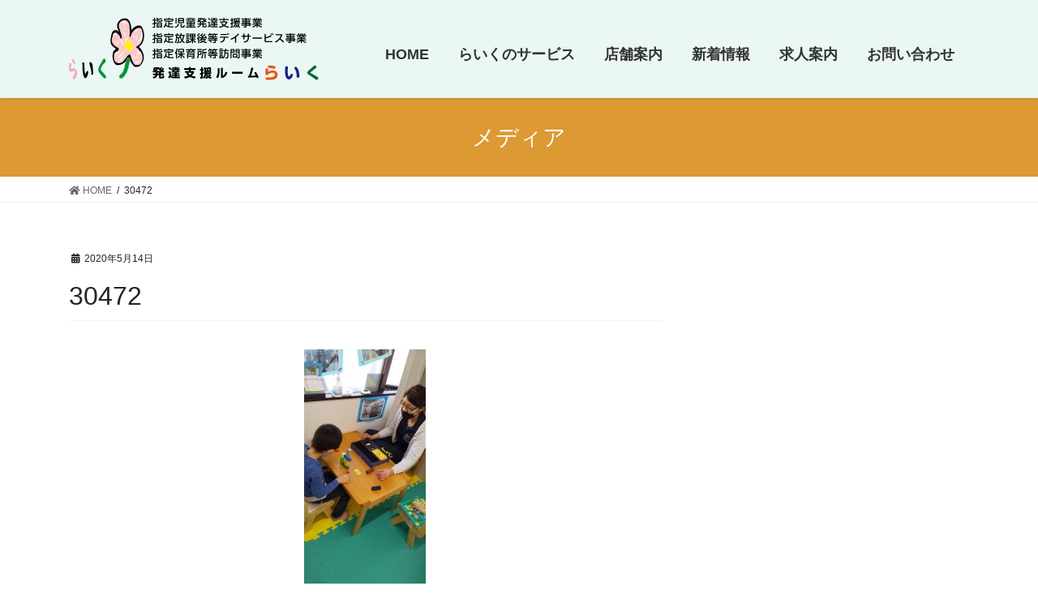

--- FILE ---
content_type: text/html; charset=UTF-8
request_url: https://raiku-yume.jp/30472/
body_size: 14832
content:
<!DOCTYPE html>
<html dir="ltr" lang="ja" prefix="og: https://ogp.me/ns#">
<head>
<meta charset="utf-8">
<meta http-equiv="X-UA-Compatible" content="IE=edge">
<meta name="viewport" content="width=device-width, initial-scale=1">

<title>30472 | 【公式】発達支援ルームらいく｜児童発達支援、放課後等デイサービス</title>
	<style>img:is([sizes="auto" i], [sizes^="auto," i]) { contain-intrinsic-size: 3000px 1500px }</style>
	
		<!-- All in One SEO 4.8.5 - aioseo.com -->
	<meta name="robots" content="max-image-preview:large" />
	<meta name="author" content="adolikeyume"/>
	<link rel="canonical" href="https://raiku-yume.jp/30472/" />
	<meta name="generator" content="All in One SEO (AIOSEO) 4.8.5" />
		<meta property="og:locale" content="ja_JP" />
		<meta property="og:site_name" content="【公式】発達支援ルームらいく｜児童発達支援、放課後等デイサービス | らそうむグループが展開し、児童発達支援、放課後等デイサービス、保育所等訪問などの事業をを行っています。福岡県飯塚市、古賀市、宗像市、嘉麻市、穂波町で店舗を展開しています。" />
		<meta property="og:type" content="article" />
		<meta property="og:title" content="30472 | 【公式】発達支援ルームらいく｜児童発達支援、放課後等デイサービス" />
		<meta property="og:url" content="https://raiku-yume.jp/30472/" />
		<meta property="article:published_time" content="2020-05-14T03:34:10+00:00" />
		<meta property="article:modified_time" content="2020-05-14T03:34:10+00:00" />
		<meta name="twitter:card" content="summary" />
		<meta name="twitter:title" content="30472 | 【公式】発達支援ルームらいく｜児童発達支援、放課後等デイサービス" />
		<script type="application/ld+json" class="aioseo-schema">
			{"@context":"https:\/\/schema.org","@graph":[{"@type":"BreadcrumbList","@id":"https:\/\/raiku-yume.jp\/30472\/#breadcrumblist","itemListElement":[{"@type":"ListItem","@id":"https:\/\/raiku-yume.jp#listItem","position":1,"name":"\u30db\u30fc\u30e0","item":"https:\/\/raiku-yume.jp","nextItem":{"@type":"ListItem","@id":"https:\/\/raiku-yume.jp\/30472\/#listItem","name":"30472"}},{"@type":"ListItem","@id":"https:\/\/raiku-yume.jp\/30472\/#listItem","position":2,"name":"30472","previousItem":{"@type":"ListItem","@id":"https:\/\/raiku-yume.jp#listItem","name":"\u30db\u30fc\u30e0"}}]},{"@type":"ItemPage","@id":"https:\/\/raiku-yume.jp\/30472\/#itempage","url":"https:\/\/raiku-yume.jp\/30472\/","name":"30472 | \u3010\u516c\u5f0f\u3011\u767a\u9054\u652f\u63f4\u30eb\u30fc\u30e0\u3089\u3044\u304f\uff5c\u5150\u7ae5\u767a\u9054\u652f\u63f4\u3001\u653e\u8ab2\u5f8c\u7b49\u30c7\u30a4\u30b5\u30fc\u30d3\u30b9","inLanguage":"ja","isPartOf":{"@id":"https:\/\/raiku-yume.jp\/#website"},"breadcrumb":{"@id":"https:\/\/raiku-yume.jp\/30472\/#breadcrumblist"},"author":{"@id":"https:\/\/raiku-yume.jp\/author\/adolikeyume\/#author"},"creator":{"@id":"https:\/\/raiku-yume.jp\/author\/adolikeyume\/#author"},"datePublished":"2020-05-14T12:34:10+09:00","dateModified":"2020-05-14T12:34:10+09:00"},{"@type":"Organization","@id":"https:\/\/raiku-yume.jp\/#organization","name":"\u3010\u516c\u5f0f\u3011\u767a\u9054\u652f\u63f4\u30eb\u30fc\u30e0\u3089\u3044\u304f\uff5c\u5150\u7ae5\u767a\u9054\u652f\u63f4\u3001\u653e\u8ab2\u5f8c\u7b49\u30c7\u30a4\u30b5\u30fc\u30d3\u30b9","description":"\u3089\u305d\u3046\u3080\u30b0\u30eb\u30fc\u30d7\u304c\u5c55\u958b\u3057\u3001\u5150\u7ae5\u767a\u9054\u652f\u63f4\u3001\u653e\u8ab2\u5f8c\u7b49\u30c7\u30a4\u30b5\u30fc\u30d3\u30b9\u3001\u4fdd\u80b2\u6240\u7b49\u8a2a\u554f\u306a\u3069\u306e\u4e8b\u696d\u3092\u3092\u884c\u3063\u3066\u3044\u307e\u3059\u3002\u798f\u5ca1\u770c\u98ef\u585a\u5e02\u3001\u53e4\u8cc0\u5e02\u3001\u5b97\u50cf\u5e02\u3001\u5609\u9ebb\u5e02\u3001\u7a42\u6ce2\u753a\u3067\u5e97\u8217\u3092\u5c55\u958b\u3057\u3066\u3044\u307e\u3059\u3002","url":"https:\/\/raiku-yume.jp\/"},{"@type":"Person","@id":"https:\/\/raiku-yume.jp\/author\/adolikeyume\/#author","url":"https:\/\/raiku-yume.jp\/author\/adolikeyume\/","name":"adolikeyume","image":{"@type":"ImageObject","@id":"https:\/\/raiku-yume.jp\/30472\/#authorImage","url":"https:\/\/secure.gravatar.com\/avatar\/444bc3aa579eb293bddec14650955264fef54b8cda6b31a050509de1b5d64edf?s=96&d=mm&r=g","width":96,"height":96,"caption":"adolikeyume"}},{"@type":"WebSite","@id":"https:\/\/raiku-yume.jp\/#website","url":"https:\/\/raiku-yume.jp\/","name":"\u3010\u516c\u5f0f\u3011\u767a\u9054\u652f\u63f4\u30eb\u30fc\u30e0\u3089\u3044\u304f\uff5c\u5150\u7ae5\u767a\u9054\u652f\u63f4\u3001\u653e\u8ab2\u5f8c\u7b49\u30c7\u30a4\u30b5\u30fc\u30d3\u30b9","description":"\u3089\u305d\u3046\u3080\u30b0\u30eb\u30fc\u30d7\u304c\u5c55\u958b\u3057\u3001\u5150\u7ae5\u767a\u9054\u652f\u63f4\u3001\u653e\u8ab2\u5f8c\u7b49\u30c7\u30a4\u30b5\u30fc\u30d3\u30b9\u3001\u4fdd\u80b2\u6240\u7b49\u8a2a\u554f\u306a\u3069\u306e\u4e8b\u696d\u3092\u3092\u884c\u3063\u3066\u3044\u307e\u3059\u3002\u798f\u5ca1\u770c\u98ef\u585a\u5e02\u3001\u53e4\u8cc0\u5e02\u3001\u5b97\u50cf\u5e02\u3001\u5609\u9ebb\u5e02\u3001\u7a42\u6ce2\u753a\u3067\u5e97\u8217\u3092\u5c55\u958b\u3057\u3066\u3044\u307e\u3059\u3002","inLanguage":"ja","publisher":{"@id":"https:\/\/raiku-yume.jp\/#organization"}}]}
		</script>
		<!-- All in One SEO -->

<link rel='dns-prefetch' href='//fonts.googleapis.com' />
<link rel="alternate" type="application/rss+xml" title="【公式】発達支援ルームらいく｜児童発達支援、放課後等デイサービス &raquo; フィード" href="https://raiku-yume.jp/feed/" />
<link rel="alternate" type="application/rss+xml" title="【公式】発達支援ルームらいく｜児童発達支援、放課後等デイサービス &raquo; コメントフィード" href="https://raiku-yume.jp/comments/feed/" />
<link rel="alternate" type="application/rss+xml" title="【公式】発達支援ルームらいく｜児童発達支援、放課後等デイサービス &raquo; 30472 のコメントのフィード" href="https://raiku-yume.jp/feed/?attachment_id=672" />
<meta name="description" content="" />		<!-- This site uses the Google Analytics by MonsterInsights plugin v9.11.1 - Using Analytics tracking - https://www.monsterinsights.com/ -->
							<script src="//www.googletagmanager.com/gtag/js?id=G-N4C9HBY60N"  data-cfasync="false" data-wpfc-render="false" type="text/javascript" async></script>
			<script data-cfasync="false" data-wpfc-render="false" type="text/javascript">
				var mi_version = '9.11.1';
				var mi_track_user = true;
				var mi_no_track_reason = '';
								var MonsterInsightsDefaultLocations = {"page_location":"https:\/\/raiku-yume.jp\/30472\/"};
								if ( typeof MonsterInsightsPrivacyGuardFilter === 'function' ) {
					var MonsterInsightsLocations = (typeof MonsterInsightsExcludeQuery === 'object') ? MonsterInsightsPrivacyGuardFilter( MonsterInsightsExcludeQuery ) : MonsterInsightsPrivacyGuardFilter( MonsterInsightsDefaultLocations );
				} else {
					var MonsterInsightsLocations = (typeof MonsterInsightsExcludeQuery === 'object') ? MonsterInsightsExcludeQuery : MonsterInsightsDefaultLocations;
				}

								var disableStrs = [
										'ga-disable-G-N4C9HBY60N',
									];

				/* Function to detect opted out users */
				function __gtagTrackerIsOptedOut() {
					for (var index = 0; index < disableStrs.length; index++) {
						if (document.cookie.indexOf(disableStrs[index] + '=true') > -1) {
							return true;
						}
					}

					return false;
				}

				/* Disable tracking if the opt-out cookie exists. */
				if (__gtagTrackerIsOptedOut()) {
					for (var index = 0; index < disableStrs.length; index++) {
						window[disableStrs[index]] = true;
					}
				}

				/* Opt-out function */
				function __gtagTrackerOptout() {
					for (var index = 0; index < disableStrs.length; index++) {
						document.cookie = disableStrs[index] + '=true; expires=Thu, 31 Dec 2099 23:59:59 UTC; path=/';
						window[disableStrs[index]] = true;
					}
				}

				if ('undefined' === typeof gaOptout) {
					function gaOptout() {
						__gtagTrackerOptout();
					}
				}
								window.dataLayer = window.dataLayer || [];

				window.MonsterInsightsDualTracker = {
					helpers: {},
					trackers: {},
				};
				if (mi_track_user) {
					function __gtagDataLayer() {
						dataLayer.push(arguments);
					}

					function __gtagTracker(type, name, parameters) {
						if (!parameters) {
							parameters = {};
						}

						if (parameters.send_to) {
							__gtagDataLayer.apply(null, arguments);
							return;
						}

						if (type === 'event') {
														parameters.send_to = monsterinsights_frontend.v4_id;
							var hookName = name;
							if (typeof parameters['event_category'] !== 'undefined') {
								hookName = parameters['event_category'] + ':' + name;
							}

							if (typeof MonsterInsightsDualTracker.trackers[hookName] !== 'undefined') {
								MonsterInsightsDualTracker.trackers[hookName](parameters);
							} else {
								__gtagDataLayer('event', name, parameters);
							}
							
						} else {
							__gtagDataLayer.apply(null, arguments);
						}
					}

					__gtagTracker('js', new Date());
					__gtagTracker('set', {
						'developer_id.dZGIzZG': true,
											});
					if ( MonsterInsightsLocations.page_location ) {
						__gtagTracker('set', MonsterInsightsLocations);
					}
										__gtagTracker('config', 'G-N4C9HBY60N', {"forceSSL":"true","link_attribution":"true"} );
										window.gtag = __gtagTracker;										(function () {
						/* https://developers.google.com/analytics/devguides/collection/analyticsjs/ */
						/* ga and __gaTracker compatibility shim. */
						var noopfn = function () {
							return null;
						};
						var newtracker = function () {
							return new Tracker();
						};
						var Tracker = function () {
							return null;
						};
						var p = Tracker.prototype;
						p.get = noopfn;
						p.set = noopfn;
						p.send = function () {
							var args = Array.prototype.slice.call(arguments);
							args.unshift('send');
							__gaTracker.apply(null, args);
						};
						var __gaTracker = function () {
							var len = arguments.length;
							if (len === 0) {
								return;
							}
							var f = arguments[len - 1];
							if (typeof f !== 'object' || f === null || typeof f.hitCallback !== 'function') {
								if ('send' === arguments[0]) {
									var hitConverted, hitObject = false, action;
									if ('event' === arguments[1]) {
										if ('undefined' !== typeof arguments[3]) {
											hitObject = {
												'eventAction': arguments[3],
												'eventCategory': arguments[2],
												'eventLabel': arguments[4],
												'value': arguments[5] ? arguments[5] : 1,
											}
										}
									}
									if ('pageview' === arguments[1]) {
										if ('undefined' !== typeof arguments[2]) {
											hitObject = {
												'eventAction': 'page_view',
												'page_path': arguments[2],
											}
										}
									}
									if (typeof arguments[2] === 'object') {
										hitObject = arguments[2];
									}
									if (typeof arguments[5] === 'object') {
										Object.assign(hitObject, arguments[5]);
									}
									if ('undefined' !== typeof arguments[1].hitType) {
										hitObject = arguments[1];
										if ('pageview' === hitObject.hitType) {
											hitObject.eventAction = 'page_view';
										}
									}
									if (hitObject) {
										action = 'timing' === arguments[1].hitType ? 'timing_complete' : hitObject.eventAction;
										hitConverted = mapArgs(hitObject);
										__gtagTracker('event', action, hitConverted);
									}
								}
								return;
							}

							function mapArgs(args) {
								var arg, hit = {};
								var gaMap = {
									'eventCategory': 'event_category',
									'eventAction': 'event_action',
									'eventLabel': 'event_label',
									'eventValue': 'event_value',
									'nonInteraction': 'non_interaction',
									'timingCategory': 'event_category',
									'timingVar': 'name',
									'timingValue': 'value',
									'timingLabel': 'event_label',
									'page': 'page_path',
									'location': 'page_location',
									'title': 'page_title',
									'referrer' : 'page_referrer',
								};
								for (arg in args) {
																		if (!(!args.hasOwnProperty(arg) || !gaMap.hasOwnProperty(arg))) {
										hit[gaMap[arg]] = args[arg];
									} else {
										hit[arg] = args[arg];
									}
								}
								return hit;
							}

							try {
								f.hitCallback();
							} catch (ex) {
							}
						};
						__gaTracker.create = newtracker;
						__gaTracker.getByName = newtracker;
						__gaTracker.getAll = function () {
							return [];
						};
						__gaTracker.remove = noopfn;
						__gaTracker.loaded = true;
						window['__gaTracker'] = __gaTracker;
					})();
									} else {
										console.log("");
					(function () {
						function __gtagTracker() {
							return null;
						}

						window['__gtagTracker'] = __gtagTracker;
						window['gtag'] = __gtagTracker;
					})();
									}
			</script>
							<!-- / Google Analytics by MonsterInsights -->
		<script type="text/javascript">
/* <![CDATA[ */
window._wpemojiSettings = {"baseUrl":"https:\/\/s.w.org\/images\/core\/emoji\/16.0.1\/72x72\/","ext":".png","svgUrl":"https:\/\/s.w.org\/images\/core\/emoji\/16.0.1\/svg\/","svgExt":".svg","source":{"concatemoji":"https:\/\/raiku-yume.jp\/wp-includes\/js\/wp-emoji-release.min.js?ver=6.8.3"}};
/*! This file is auto-generated */
!function(s,n){var o,i,e;function c(e){try{var t={supportTests:e,timestamp:(new Date).valueOf()};sessionStorage.setItem(o,JSON.stringify(t))}catch(e){}}function p(e,t,n){e.clearRect(0,0,e.canvas.width,e.canvas.height),e.fillText(t,0,0);var t=new Uint32Array(e.getImageData(0,0,e.canvas.width,e.canvas.height).data),a=(e.clearRect(0,0,e.canvas.width,e.canvas.height),e.fillText(n,0,0),new Uint32Array(e.getImageData(0,0,e.canvas.width,e.canvas.height).data));return t.every(function(e,t){return e===a[t]})}function u(e,t){e.clearRect(0,0,e.canvas.width,e.canvas.height),e.fillText(t,0,0);for(var n=e.getImageData(16,16,1,1),a=0;a<n.data.length;a++)if(0!==n.data[a])return!1;return!0}function f(e,t,n,a){switch(t){case"flag":return n(e,"\ud83c\udff3\ufe0f\u200d\u26a7\ufe0f","\ud83c\udff3\ufe0f\u200b\u26a7\ufe0f")?!1:!n(e,"\ud83c\udde8\ud83c\uddf6","\ud83c\udde8\u200b\ud83c\uddf6")&&!n(e,"\ud83c\udff4\udb40\udc67\udb40\udc62\udb40\udc65\udb40\udc6e\udb40\udc67\udb40\udc7f","\ud83c\udff4\u200b\udb40\udc67\u200b\udb40\udc62\u200b\udb40\udc65\u200b\udb40\udc6e\u200b\udb40\udc67\u200b\udb40\udc7f");case"emoji":return!a(e,"\ud83e\udedf")}return!1}function g(e,t,n,a){var r="undefined"!=typeof WorkerGlobalScope&&self instanceof WorkerGlobalScope?new OffscreenCanvas(300,150):s.createElement("canvas"),o=r.getContext("2d",{willReadFrequently:!0}),i=(o.textBaseline="top",o.font="600 32px Arial",{});return e.forEach(function(e){i[e]=t(o,e,n,a)}),i}function t(e){var t=s.createElement("script");t.src=e,t.defer=!0,s.head.appendChild(t)}"undefined"!=typeof Promise&&(o="wpEmojiSettingsSupports",i=["flag","emoji"],n.supports={everything:!0,everythingExceptFlag:!0},e=new Promise(function(e){s.addEventListener("DOMContentLoaded",e,{once:!0})}),new Promise(function(t){var n=function(){try{var e=JSON.parse(sessionStorage.getItem(o));if("object"==typeof e&&"number"==typeof e.timestamp&&(new Date).valueOf()<e.timestamp+604800&&"object"==typeof e.supportTests)return e.supportTests}catch(e){}return null}();if(!n){if("undefined"!=typeof Worker&&"undefined"!=typeof OffscreenCanvas&&"undefined"!=typeof URL&&URL.createObjectURL&&"undefined"!=typeof Blob)try{var e="postMessage("+g.toString()+"("+[JSON.stringify(i),f.toString(),p.toString(),u.toString()].join(",")+"));",a=new Blob([e],{type:"text/javascript"}),r=new Worker(URL.createObjectURL(a),{name:"wpTestEmojiSupports"});return void(r.onmessage=function(e){c(n=e.data),r.terminate(),t(n)})}catch(e){}c(n=g(i,f,p,u))}t(n)}).then(function(e){for(var t in e)n.supports[t]=e[t],n.supports.everything=n.supports.everything&&n.supports[t],"flag"!==t&&(n.supports.everythingExceptFlag=n.supports.everythingExceptFlag&&n.supports[t]);n.supports.everythingExceptFlag=n.supports.everythingExceptFlag&&!n.supports.flag,n.DOMReady=!1,n.readyCallback=function(){n.DOMReady=!0}}).then(function(){return e}).then(function(){var e;n.supports.everything||(n.readyCallback(),(e=n.source||{}).concatemoji?t(e.concatemoji):e.wpemoji&&e.twemoji&&(t(e.twemoji),t(e.wpemoji)))}))}((window,document),window._wpemojiSettings);
/* ]]> */
</script>
<link rel='stylesheet' id='vkExUnit_common_style-css' href='https://raiku-yume.jp/wp-content/plugins/vk-all-in-one-expansion-unit/assets/css/vkExUnit_style.css?ver=9.110.1.1' type='text/css' media='all' />
<style id='vkExUnit_common_style-inline-css' type='text/css'>
:root {--ver_page_top_button_url:url(https://raiku-yume.jp/wp-content/plugins/vk-all-in-one-expansion-unit/assets/images/to-top-btn-icon.svg);}@font-face {font-weight: normal;font-style: normal;font-family: "vk_sns";src: url("https://raiku-yume.jp/wp-content/plugins/vk-all-in-one-expansion-unit/inc/sns/icons/fonts/vk_sns.eot?-bq20cj");src: url("https://raiku-yume.jp/wp-content/plugins/vk-all-in-one-expansion-unit/inc/sns/icons/fonts/vk_sns.eot?#iefix-bq20cj") format("embedded-opentype"),url("https://raiku-yume.jp/wp-content/plugins/vk-all-in-one-expansion-unit/inc/sns/icons/fonts/vk_sns.woff?-bq20cj") format("woff"),url("https://raiku-yume.jp/wp-content/plugins/vk-all-in-one-expansion-unit/inc/sns/icons/fonts/vk_sns.ttf?-bq20cj") format("truetype"),url("https://raiku-yume.jp/wp-content/plugins/vk-all-in-one-expansion-unit/inc/sns/icons/fonts/vk_sns.svg?-bq20cj#vk_sns") format("svg");}
.veu_promotion-alert__content--text {border: 1px solid rgba(0,0,0,0.125);padding: 0.5em 1em;border-radius: var(--vk-size-radius);margin-bottom: var(--vk-margin-block-bottom);font-size: 0.875rem;}/* Alert Content部分に段落タグを入れた場合に最後の段落の余白を0にする */.veu_promotion-alert__content--text p:last-of-type{margin-bottom:0;margin-top: 0;}
</style>
<link rel='stylesheet' id='st-stylesheet-css' href='https://raiku-yume.jp/wp-content/plugins/sydney-toolbox/css/styles.min.css?ver=20220107' type='text/css' media='all' />
<style id='wp-emoji-styles-inline-css' type='text/css'>

	img.wp-smiley, img.emoji {
		display: inline !important;
		border: none !important;
		box-shadow: none !important;
		height: 1em !important;
		width: 1em !important;
		margin: 0 0.07em !important;
		vertical-align: -0.1em !important;
		background: none !important;
		padding: 0 !important;
	}
</style>
<link rel='stylesheet' id='wp-block-library-css' href='https://raiku-yume.jp/wp-includes/css/dist/block-library/style.min.css?ver=6.8.3' type='text/css' media='all' />
<style id='classic-theme-styles-inline-css' type='text/css'>
/*! This file is auto-generated */
.wp-block-button__link{color:#fff;background-color:#32373c;border-radius:9999px;box-shadow:none;text-decoration:none;padding:calc(.667em + 2px) calc(1.333em + 2px);font-size:1.125em}.wp-block-file__button{background:#32373c;color:#fff;text-decoration:none}
</style>
<style id='global-styles-inline-css' type='text/css'>
:root{--wp--preset--aspect-ratio--square: 1;--wp--preset--aspect-ratio--4-3: 4/3;--wp--preset--aspect-ratio--3-4: 3/4;--wp--preset--aspect-ratio--3-2: 3/2;--wp--preset--aspect-ratio--2-3: 2/3;--wp--preset--aspect-ratio--16-9: 16/9;--wp--preset--aspect-ratio--9-16: 9/16;--wp--preset--color--black: #000000;--wp--preset--color--cyan-bluish-gray: #abb8c3;--wp--preset--color--white: #ffffff;--wp--preset--color--pale-pink: #f78da7;--wp--preset--color--vivid-red: #cf2e2e;--wp--preset--color--luminous-vivid-orange: #ff6900;--wp--preset--color--luminous-vivid-amber: #fcb900;--wp--preset--color--light-green-cyan: #7bdcb5;--wp--preset--color--vivid-green-cyan: #00d084;--wp--preset--color--pale-cyan-blue: #8ed1fc;--wp--preset--color--vivid-cyan-blue: #0693e3;--wp--preset--color--vivid-purple: #9b51e0;--wp--preset--gradient--vivid-cyan-blue-to-vivid-purple: linear-gradient(135deg,rgba(6,147,227,1) 0%,rgb(155,81,224) 100%);--wp--preset--gradient--light-green-cyan-to-vivid-green-cyan: linear-gradient(135deg,rgb(122,220,180) 0%,rgb(0,208,130) 100%);--wp--preset--gradient--luminous-vivid-amber-to-luminous-vivid-orange: linear-gradient(135deg,rgba(252,185,0,1) 0%,rgba(255,105,0,1) 100%);--wp--preset--gradient--luminous-vivid-orange-to-vivid-red: linear-gradient(135deg,rgba(255,105,0,1) 0%,rgb(207,46,46) 100%);--wp--preset--gradient--very-light-gray-to-cyan-bluish-gray: linear-gradient(135deg,rgb(238,238,238) 0%,rgb(169,184,195) 100%);--wp--preset--gradient--cool-to-warm-spectrum: linear-gradient(135deg,rgb(74,234,220) 0%,rgb(151,120,209) 20%,rgb(207,42,186) 40%,rgb(238,44,130) 60%,rgb(251,105,98) 80%,rgb(254,248,76) 100%);--wp--preset--gradient--blush-light-purple: linear-gradient(135deg,rgb(255,206,236) 0%,rgb(152,150,240) 100%);--wp--preset--gradient--blush-bordeaux: linear-gradient(135deg,rgb(254,205,165) 0%,rgb(254,45,45) 50%,rgb(107,0,62) 100%);--wp--preset--gradient--luminous-dusk: linear-gradient(135deg,rgb(255,203,112) 0%,rgb(199,81,192) 50%,rgb(65,88,208) 100%);--wp--preset--gradient--pale-ocean: linear-gradient(135deg,rgb(255,245,203) 0%,rgb(182,227,212) 50%,rgb(51,167,181) 100%);--wp--preset--gradient--electric-grass: linear-gradient(135deg,rgb(202,248,128) 0%,rgb(113,206,126) 100%);--wp--preset--gradient--midnight: linear-gradient(135deg,rgb(2,3,129) 0%,rgb(40,116,252) 100%);--wp--preset--font-size--small: 13px;--wp--preset--font-size--medium: 20px;--wp--preset--font-size--large: 36px;--wp--preset--font-size--x-large: 42px;--wp--preset--spacing--20: 0.44rem;--wp--preset--spacing--30: 0.67rem;--wp--preset--spacing--40: 1rem;--wp--preset--spacing--50: 1.5rem;--wp--preset--spacing--60: 2.25rem;--wp--preset--spacing--70: 3.38rem;--wp--preset--spacing--80: 5.06rem;--wp--preset--shadow--natural: 6px 6px 9px rgba(0, 0, 0, 0.2);--wp--preset--shadow--deep: 12px 12px 50px rgba(0, 0, 0, 0.4);--wp--preset--shadow--sharp: 6px 6px 0px rgba(0, 0, 0, 0.2);--wp--preset--shadow--outlined: 6px 6px 0px -3px rgba(255, 255, 255, 1), 6px 6px rgba(0, 0, 0, 1);--wp--preset--shadow--crisp: 6px 6px 0px rgba(0, 0, 0, 1);}:where(.is-layout-flex){gap: 0.5em;}:where(.is-layout-grid){gap: 0.5em;}body .is-layout-flex{display: flex;}.is-layout-flex{flex-wrap: wrap;align-items: center;}.is-layout-flex > :is(*, div){margin: 0;}body .is-layout-grid{display: grid;}.is-layout-grid > :is(*, div){margin: 0;}:where(.wp-block-columns.is-layout-flex){gap: 2em;}:where(.wp-block-columns.is-layout-grid){gap: 2em;}:where(.wp-block-post-template.is-layout-flex){gap: 1.25em;}:where(.wp-block-post-template.is-layout-grid){gap: 1.25em;}.has-black-color{color: var(--wp--preset--color--black) !important;}.has-cyan-bluish-gray-color{color: var(--wp--preset--color--cyan-bluish-gray) !important;}.has-white-color{color: var(--wp--preset--color--white) !important;}.has-pale-pink-color{color: var(--wp--preset--color--pale-pink) !important;}.has-vivid-red-color{color: var(--wp--preset--color--vivid-red) !important;}.has-luminous-vivid-orange-color{color: var(--wp--preset--color--luminous-vivid-orange) !important;}.has-luminous-vivid-amber-color{color: var(--wp--preset--color--luminous-vivid-amber) !important;}.has-light-green-cyan-color{color: var(--wp--preset--color--light-green-cyan) !important;}.has-vivid-green-cyan-color{color: var(--wp--preset--color--vivid-green-cyan) !important;}.has-pale-cyan-blue-color{color: var(--wp--preset--color--pale-cyan-blue) !important;}.has-vivid-cyan-blue-color{color: var(--wp--preset--color--vivid-cyan-blue) !important;}.has-vivid-purple-color{color: var(--wp--preset--color--vivid-purple) !important;}.has-black-background-color{background-color: var(--wp--preset--color--black) !important;}.has-cyan-bluish-gray-background-color{background-color: var(--wp--preset--color--cyan-bluish-gray) !important;}.has-white-background-color{background-color: var(--wp--preset--color--white) !important;}.has-pale-pink-background-color{background-color: var(--wp--preset--color--pale-pink) !important;}.has-vivid-red-background-color{background-color: var(--wp--preset--color--vivid-red) !important;}.has-luminous-vivid-orange-background-color{background-color: var(--wp--preset--color--luminous-vivid-orange) !important;}.has-luminous-vivid-amber-background-color{background-color: var(--wp--preset--color--luminous-vivid-amber) !important;}.has-light-green-cyan-background-color{background-color: var(--wp--preset--color--light-green-cyan) !important;}.has-vivid-green-cyan-background-color{background-color: var(--wp--preset--color--vivid-green-cyan) !important;}.has-pale-cyan-blue-background-color{background-color: var(--wp--preset--color--pale-cyan-blue) !important;}.has-vivid-cyan-blue-background-color{background-color: var(--wp--preset--color--vivid-cyan-blue) !important;}.has-vivid-purple-background-color{background-color: var(--wp--preset--color--vivid-purple) !important;}.has-black-border-color{border-color: var(--wp--preset--color--black) !important;}.has-cyan-bluish-gray-border-color{border-color: var(--wp--preset--color--cyan-bluish-gray) !important;}.has-white-border-color{border-color: var(--wp--preset--color--white) !important;}.has-pale-pink-border-color{border-color: var(--wp--preset--color--pale-pink) !important;}.has-vivid-red-border-color{border-color: var(--wp--preset--color--vivid-red) !important;}.has-luminous-vivid-orange-border-color{border-color: var(--wp--preset--color--luminous-vivid-orange) !important;}.has-luminous-vivid-amber-border-color{border-color: var(--wp--preset--color--luminous-vivid-amber) !important;}.has-light-green-cyan-border-color{border-color: var(--wp--preset--color--light-green-cyan) !important;}.has-vivid-green-cyan-border-color{border-color: var(--wp--preset--color--vivid-green-cyan) !important;}.has-pale-cyan-blue-border-color{border-color: var(--wp--preset--color--pale-cyan-blue) !important;}.has-vivid-cyan-blue-border-color{border-color: var(--wp--preset--color--vivid-cyan-blue) !important;}.has-vivid-purple-border-color{border-color: var(--wp--preset--color--vivid-purple) !important;}.has-vivid-cyan-blue-to-vivid-purple-gradient-background{background: var(--wp--preset--gradient--vivid-cyan-blue-to-vivid-purple) !important;}.has-light-green-cyan-to-vivid-green-cyan-gradient-background{background: var(--wp--preset--gradient--light-green-cyan-to-vivid-green-cyan) !important;}.has-luminous-vivid-amber-to-luminous-vivid-orange-gradient-background{background: var(--wp--preset--gradient--luminous-vivid-amber-to-luminous-vivid-orange) !important;}.has-luminous-vivid-orange-to-vivid-red-gradient-background{background: var(--wp--preset--gradient--luminous-vivid-orange-to-vivid-red) !important;}.has-very-light-gray-to-cyan-bluish-gray-gradient-background{background: var(--wp--preset--gradient--very-light-gray-to-cyan-bluish-gray) !important;}.has-cool-to-warm-spectrum-gradient-background{background: var(--wp--preset--gradient--cool-to-warm-spectrum) !important;}.has-blush-light-purple-gradient-background{background: var(--wp--preset--gradient--blush-light-purple) !important;}.has-blush-bordeaux-gradient-background{background: var(--wp--preset--gradient--blush-bordeaux) !important;}.has-luminous-dusk-gradient-background{background: var(--wp--preset--gradient--luminous-dusk) !important;}.has-pale-ocean-gradient-background{background: var(--wp--preset--gradient--pale-ocean) !important;}.has-electric-grass-gradient-background{background: var(--wp--preset--gradient--electric-grass) !important;}.has-midnight-gradient-background{background: var(--wp--preset--gradient--midnight) !important;}.has-small-font-size{font-size: var(--wp--preset--font-size--small) !important;}.has-medium-font-size{font-size: var(--wp--preset--font-size--medium) !important;}.has-large-font-size{font-size: var(--wp--preset--font-size--large) !important;}.has-x-large-font-size{font-size: var(--wp--preset--font-size--x-large) !important;}
:where(.wp-block-post-template.is-layout-flex){gap: 1.25em;}:where(.wp-block-post-template.is-layout-grid){gap: 1.25em;}
:where(.wp-block-columns.is-layout-flex){gap: 2em;}:where(.wp-block-columns.is-layout-grid){gap: 2em;}
:root :where(.wp-block-pullquote){font-size: 1.5em;line-height: 1.6;}
</style>
<link rel='stylesheet' id='bootstrap-4-style-css' href='https://raiku-yume.jp/wp-content/themes/lightning-pro/library/bootstrap-4/css/bootstrap.min.css?ver=4.3.1' type='text/css' media='all' />
<link rel='stylesheet' id='lightning-design-style-css' href='https://raiku-yume.jp/wp-content/themes/lightning-pro/design-skin/origin2/css/style.css?ver=4.8.1' type='text/css' media='all' />
<style id='lightning-design-style-inline-css' type='text/css'>
.tagcloud a:before { font-family: "Font Awesome 5 Free";content: "\f02b";font-weight: bold; }
.media .media-body .media-heading a:hover { color:#dd9933; }@media (min-width: 768px){.gMenu > li:before,.gMenu > li.menu-item-has-children::after { border-bottom-color:#3dd2e2 }.gMenu li li { background-color:#3dd2e2 }.gMenu li li a:hover { background-color:#dd9933; }} /* @media (min-width: 768px) */.page-header { background-color:#dd9933; }h2,.mainSection-title { border-top-color:#dd9933; }h3:after,.subSection-title:after { border-bottom-color:#dd9933; }ul.page-numbers li span.page-numbers.current { background-color:#dd9933; }.pager li > a { border-color:#dd9933;color:#dd9933;}.pager li > a:hover { background-color:#dd9933;color:#fff;}.siteFooter { border-top-color:#dd9933; }dt { border-left-color:#dd9933; }
</style>
<link rel='stylesheet' id='lightning-common-style-css' href='https://raiku-yume.jp/wp-content/themes/lightning-pro/assets/css/common.css?ver=4.8.1' type='text/css' media='all' />
<link rel='stylesheet' id='lightning-theme-style-css' href='https://raiku-yume.jp/wp-content/themes/lightning-pro/style.css?ver=4.8.1' type='text/css' media='all' />
<link rel='stylesheet' id='vk-media-posts-style-css' href='https://raiku-yume.jp/wp-content/themes/lightning-pro/inc/media-posts/package/css/media-posts.css?ver=1.2' type='text/css' media='all' />
<link rel='stylesheet' id='vk-font-awesome-css' href='https://raiku-yume.jp/wp-content/themes/lightning-pro/inc/font-awesome/package/versions/5/css/all.min.css?ver=5.11.2' type='text/css' media='all' />
<link rel='stylesheet' id='mm-compiled-options-mobmenu-css' href='https://raiku-yume.jp/wp-content/uploads/dynamic-mobmenu.css?ver=2.8.8-612' type='text/css' media='all' />
<link rel='stylesheet' id='mm-google-webfont-dosis-css' href='//fonts.googleapis.com/css?family=Dosis%3Ainherit%2C400&#038;subset=latin%2Clatin-ext&#038;ver=6.8.3' type='text/css' media='all' />
<link rel='stylesheet' id='tablepress-default-css' href='https://raiku-yume.jp/wp-content/tablepress-combined.min.css?ver=25' type='text/css' media='all' />
<link rel='stylesheet' id='cssmobmenu-icons-css' href='https://raiku-yume.jp/wp-content/plugins/mobile-menu/includes/css/mobmenu-icons.css?ver=6.8.3' type='text/css' media='all' />
<link rel='stylesheet' id='cssmobmenu-css' href='https://raiku-yume.jp/wp-content/plugins/mobile-menu/includes/css/mobmenu.css?ver=2.8.8' type='text/css' media='all' />
<script type="text/javascript" src="https://raiku-yume.jp/wp-includes/js/jquery/jquery.min.js?ver=3.7.1" id="jquery-core-js"></script>
<script type="text/javascript" src="https://raiku-yume.jp/wp-includes/js/jquery/jquery-migrate.min.js?ver=3.4.1" id="jquery-migrate-js"></script>
<script type="text/javascript" src="https://raiku-yume.jp/wp-content/plugins/google-analytics-for-wordpress/assets/js/frontend-gtag.min.js?ver=9.11.1" id="monsterinsights-frontend-script-js" async="async" data-wp-strategy="async"></script>
<script data-cfasync="false" data-wpfc-render="false" type="text/javascript" id='monsterinsights-frontend-script-js-extra'>/* <![CDATA[ */
var monsterinsights_frontend = {"js_events_tracking":"true","download_extensions":"doc,pdf,ppt,zip,xls,docx,pptx,xlsx","inbound_paths":"[{\"path\":\"\\\/go\\\/\",\"label\":\"affiliate\"},{\"path\":\"\\\/recommend\\\/\",\"label\":\"affiliate\"}]","home_url":"https:\/\/raiku-yume.jp","hash_tracking":"false","v4_id":"G-N4C9HBY60N"};/* ]]> */
</script>
<script type="text/javascript" src="https://raiku-yume.jp/wp-content/plugins/mobile-menu/includes/js/mobmenu.js?ver=2.8.8" id="mobmenujs-js"></script>
<link rel="https://api.w.org/" href="https://raiku-yume.jp/wp-json/" /><link rel="alternate" title="JSON" type="application/json" href="https://raiku-yume.jp/wp-json/wp/v2/media/672" /><link rel="EditURI" type="application/rsd+xml" title="RSD" href="https://raiku-yume.jp/xmlrpc.php?rsd" />
<meta name="generator" content="WordPress 6.8.3" />
<link rel='shortlink' href='https://raiku-yume.jp/?p=672' />
<link rel="alternate" title="oEmbed (JSON)" type="application/json+oembed" href="https://raiku-yume.jp/wp-json/oembed/1.0/embed?url=https%3A%2F%2Fraiku-yume.jp%2F30472%2F" />
<link rel="alternate" title="oEmbed (XML)" type="text/xml+oembed" href="https://raiku-yume.jp/wp-json/oembed/1.0/embed?url=https%3A%2F%2Fraiku-yume.jp%2F30472%2F&#038;format=xml" />
			<style>
				.sydney-svg-icon {
					display: inline-block;
					width: 16px;
					height: 16px;
					vertical-align: middle;
					line-height: 1;
				}
				.team-item .team-social li .sydney-svg-icon {
					width: 14px;
				}
				.roll-team:not(.style1) .team-item .team-social li .sydney-svg-icon {
					fill: #fff;
				}
				.team-item .team-social li:hover .sydney-svg-icon {
					fill: #000;
				}
				.team_hover_edits .team-social li a .sydney-svg-icon {
					fill: #000;
				}
				.team_hover_edits .team-social li:hover a .sydney-svg-icon {
					fill: #fff;
				}	
				.single-sydney-projects .entry-thumb {
					text-align: left;
				}	

			</style>
		<style id="lightning-color-custom-for-plugins" type="text/css">/* ltg theme common */.color_key_bg,.color_key_bg_hover:hover{background-color: #dd9933;}.color_key_txt,.color_key_txt_hover:hover{color: #dd9933;}.color_key_border,.color_key_border_hover:hover{border-color: #dd9933;}.color_key_dark_bg,.color_key_dark_bg_hover:hover{background-color: #3dd2e2;}.color_key_dark_txt,.color_key_dark_txt_hover:hover{color: #3dd2e2;}.color_key_dark_border,.color_key_dark_border_hover:hover{border-color: #3dd2e2;}</style><meta name="generator" content="Elementor 3.30.4; features: additional_custom_breakpoints; settings: css_print_method-external, google_font-enabled, font_display-auto">
			<style>
				.e-con.e-parent:nth-of-type(n+4):not(.e-lazyloaded):not(.e-no-lazyload),
				.e-con.e-parent:nth-of-type(n+4):not(.e-lazyloaded):not(.e-no-lazyload) * {
					background-image: none !important;
				}
				@media screen and (max-height: 1024px) {
					.e-con.e-parent:nth-of-type(n+3):not(.e-lazyloaded):not(.e-no-lazyload),
					.e-con.e-parent:nth-of-type(n+3):not(.e-lazyloaded):not(.e-no-lazyload) * {
						background-image: none !important;
					}
				}
				@media screen and (max-height: 640px) {
					.e-con.e-parent:nth-of-type(n+2):not(.e-lazyloaded):not(.e-no-lazyload),
					.e-con.e-parent:nth-of-type(n+2):not(.e-lazyloaded):not(.e-no-lazyload) * {
						background-image: none !important;
					}
				}
			</style>
			<style id="lightning-common-style-custom" type="text/css">/* ltg common custom */ :root {--color-key:#dd9933;--color-key-dark:#3dd2e2;}.bbp-submit-wrapper .button.submit { background-color:#3dd2e2 ; }.bbp-submit-wrapper .button.submit:hover { background-color:#dd9933 ; }.veu_color_txt_key { color:#3dd2e2 ; }.veu_color_bg_key { background-color:#3dd2e2 ; }.veu_color_border_key { border-color:#3dd2e2 ; }.btn-default { border-color:#dd9933;color:#dd9933;}.btn-default:focus,.btn-default:hover { border-color:#dd9933;background-color: #dd9933; }.btn-primary { background-color:#dd9933;border-color:#3dd2e2; }.btn-primary:focus,.btn-primary:hover { background-color:#3dd2e2;border-color:#dd9933; }</style><!-- [ VK All in One Expansion Unit OGP ] -->
<meta property="og:site_name" content="【公式】発達支援ルームらいく｜児童発達支援、放課後等デイサービス" />
<meta property="og:url" content="https://raiku-yume.jp/30472/" />
<meta property="og:title" content="30472 | 【公式】発達支援ルームらいく｜児童発達支援、放課後等デイサービス" />
<meta property="og:description" content="" />
<meta property="og:type" content="article" />
<!-- [ / VK All in One Expansion Unit OGP ] -->
<!-- [ VK All in One Expansion Unit twitter card ] -->
<meta name="twitter:card" content="summary_large_image">
<meta name="twitter:description" content="">
<meta name="twitter:title" content="30472 | 【公式】発達支援ルームらいく｜児童発達支援、放課後等デイサービス">
<meta name="twitter:url" content="https://raiku-yume.jp/30472/">
	<meta name="twitter:domain" content="raiku-yume.jp">
	<!-- [ / VK All in One Expansion Unit twitter card ] -->
			<style type="text/css" id="wp-custom-css">
			.siteHeader{background-color:#eaf7f4;}

.subSection-title, h3{border-bottom: 0px;}

.subSection-title:after, h3:after {border-bottom: 0px;}

.gMenu>li:before{border-bottom:0px;}


.siteHeader_logo img {
    max-height: 80px;
    display: block;
}

.gMenu {padding-top:25px;}

.gMenu>li .gMenu_name{font-size:18px;}

.gMenu li{font-size:18px;}

.mainSection-title, h2{border-top:0px;border-bottom:0px}

.media_post .media_post_text .media_post_meta .media_post_term{font-size: 20px;}

.header_scrolled .gMenu_outer{background-color: #eaf7f4;}		</style>
		<!-- [ VK All in One Expansion Unit Article Structure Data ] --><script type="application/ld+json">{"@context":"https://schema.org/","@type":"Article","headline":"30472","image":"","datePublished":"2020-05-14T12:34:10+09:00","dateModified":"2020-05-14T12:34:10+09:00","author":{"@type":"","name":"adolikeyume","url":"https://raiku-yume.jp/","sameAs":""}}</script><!-- [ / VK All in One Expansion Unit Article Structure Data ] -->
</head>
<body class="attachment wp-singular attachment-template-default single single-attachment postid-672 attachmentid-672 attachment-jpeg wp-theme-lightning-pro eio-default sidebar-fix bootstrap4 device-pc fa_v5_css post-name-30472 post-type-attachment mob-menu-slideout-over elementor-default elementor-kit-395">
<a class="skip-link screen-reader-text" href="#main">コンテンツに移動</a>
<a class="skip-link screen-reader-text" href="#main">ナビゲーションに移動</a>
<header class="siteHeader">
		<div class="container siteHeadContainer">
		<div class="navbar-header">
						<p class="navbar-brand siteHeader_logo">
			<a href="https://raiku-yume.jp/">
				<span><img src="http://raiku-yume.jp/wp-content/uploads/2020/04/like-logo2.png" alt="【公式】発達支援ルームらいく｜児童発達支援、放課後等デイサービス" /></span>
			</a>
			</p>
								</div>

		<div id="gMenu_outer" class="gMenu_outer"><nav class="menu-topmenu-container"><ul id="menu-topmenu" class="menu gMenu vk-menu-acc"><li id="menu-item-629" class="menu-item menu-item-type-custom menu-item-object-custom menu-item-home"><a href="https://raiku-yume.jp"><strong class="gMenu_name">HOME</strong></a></li>
<li id="menu-item-147" class="menu-item menu-item-type-custom menu-item-object-custom menu-item-home"><a href="https://raiku-yume.jp/#service"><strong class="gMenu_name">らいくのサービス</strong></a></li>
<li id="menu-item-145" class="menu-item menu-item-type-custom menu-item-object-custom menu-item-home menu-item-has-children"><a href="https://raiku-yume.jp/#shop"><strong class="gMenu_name">店舗案内</strong></a>
<ul class="sub-menu">
	<li id="menu-item-141" class="menu-item menu-item-type-post_type menu-item-object-page"><a href="https://raiku-yume.jp/koga/">古賀店</a></li>
	<li id="menu-item-142" class="menu-item menu-item-type-post_type menu-item-object-page"><a href="https://raiku-yume.jp/kama/">嘉麻店</a></li>
	<li id="menu-item-143" class="menu-item menu-item-type-post_type menu-item-object-page"><a href="https://raiku-yume.jp/munakata/">宗像店</a></li>
	<li id="menu-item-144" class="menu-item menu-item-type-post_type menu-item-object-page"><a href="https://raiku-yume.jp/iizuka/">飯塚店</a></li>
	<li id="menu-item-847" class="menu-item menu-item-type-post_type menu-item-object-page"><a href="https://raiku-yume.jp/honami/">穂波店</a></li>
	<li id="menu-item-1739" class="menu-item menu-item-type-post_type menu-item-object-page"><a href="https://raiku-yume.jp/koubukuro/">幸袋店</a></li>
</ul>
</li>
<li id="menu-item-1222" class="menu-item menu-item-type-post_type menu-item-object-page"><a href="https://raiku-yume.jp/news/"><strong class="gMenu_name">新着情報</strong></a></li>
<li id="menu-item-416" class="menu-item menu-item-type-post_type menu-item-object-page"><a href="https://raiku-yume.jp/%e6%b1%82%e4%ba%ba%e6%a1%88%e5%86%85/"><strong class="gMenu_name">求人案内</strong></a></li>
<li id="menu-item-218" class="menu-item menu-item-type-post_type menu-item-object-page"><a href="https://raiku-yume.jp/contact/"><strong class="gMenu_name">お問い合わせ</strong></a></li>
</ul></nav></div>	</div>
	</header>

<div class="section page-header"><div class="container"><div class="row"><div class="col-md-12">
<div class="page-header_pageTitle">
メディア</div>
</div></div></div></div><!-- [ /.page-header ] -->
<!-- [ .breadSection ] -->
<div class="section breadSection">
<div class="container">
<div class="row">
<ol class="breadcrumb" itemtype="http://schema.org/BreadcrumbList"><li id="panHome" itemprop="itemListElement" itemscope itemtype="http://schema.org/ListItem"><a itemprop="item" href="https://raiku-yume.jp/"><span itemprop="name"><i class="fa fa-home"></i> HOME</span></a></li><li><span>30472</span></li></ol>
</div>
</div>
</div>
<!-- [ /.breadSection ] -->
<div class="section siteContent">
<div class="container">
<div class="row">
<div class="col mainSection mainSection-col-two baseSection" id="main" role="main">

		<article id="post-672" class="post-672 attachment type-attachment status-inherit hentry">
		<header class="entry-header">
			<div class="entry-meta">


<span class="published entry-meta_items">2020年5月14日</span>

<span class="entry-meta_items entry-meta_updated entry-meta_hidden">/ 最終更新日 : <span class="updated">2020年5月14日</span></span>


	
	<span class="vcard author entry-meta_items entry-meta_items_author entry-meta_hidden"><span class="fn">adolikeyume</span></span>




</div>
			<h1 class="entry-title">30472</h1>
		</header>

			
			<div class="entry-body">
				<p class="attachment"><a href='https://raiku-yume.jp/wp-content/uploads/2020/05/30472.jpg'><img decoding="async" width="150" height="300" src="https://raiku-yume.jp/wp-content/uploads/2020/05/30472-150x300.jpg" class="attachment-medium size-medium" alt="" srcset="https://raiku-yume.jp/wp-content/uploads/2020/05/30472-150x300.jpg 150w, https://raiku-yume.jp/wp-content/uploads/2020/05/30472-512x1024.jpg 512w, https://raiku-yume.jp/wp-content/uploads/2020/05/30472-768x1536.jpg 768w, https://raiku-yume.jp/wp-content/uploads/2020/05/30472.jpg 905w" sizes="(max-width: 150px) 100vw, 150px" /></a></p>
			</div>

			
			<div class="entry-footer">

				
				
			</div><!-- [ /.entry-footer ] -->

						
<div id="comments" class="comments-area">

	
	
	
		<div id="respond" class="comment-respond">
		<h3 id="reply-title" class="comment-reply-title">コメントを残す <small><a rel="nofollow" id="cancel-comment-reply-link" href="/30472/#respond" style="display:none;">コメントをキャンセル</a></small></h3><form action="https://raiku-yume.jp/wp-comments-post.php" method="post" id="commentform" class="comment-form"><p class="comment-notes"><span id="email-notes">メールアドレスが公開されることはありません。</span> <span class="required-field-message"><span class="required">※</span> が付いている欄は必須項目です</span></p><p class="comment-form-comment"><label for="comment">コメント <span class="required">※</span></label> <textarea id="comment" name="comment" cols="45" rows="8" maxlength="65525" required="required"></textarea></p><p class="comment-form-author"><label for="author">名前 <span class="required">※</span></label> <input id="author" name="author" type="text" value="" size="30" maxlength="245" autocomplete="name" required="required" /></p>
<p class="comment-form-email"><label for="email">メール <span class="required">※</span></label> <input id="email" name="email" type="text" value="" size="30" maxlength="100" aria-describedby="email-notes" autocomplete="email" required="required" /></p>
<p class="comment-form-url"><label for="url">サイト</label> <input id="url" name="url" type="text" value="" size="30" maxlength="200" autocomplete="url" /></p>
<p class="comment-form-cookies-consent"><input id="wp-comment-cookies-consent" name="wp-comment-cookies-consent" type="checkbox" value="yes" /> <label for="wp-comment-cookies-consent">次回のコメントで使用するためブラウザーに自分の名前、メールアドレス、サイトを保存する。</label></p>
<p><img src="http://raiku-yume.jp/wp-content/siteguard/604946523.png" alt="CAPTCHA"></p><p><label for="siteguard_captcha">上に表示された文字を入力してください。</label><br /><input type="text" name="siteguard_captcha" id="siteguard_captcha" class="input" value="" size="10" aria-required="true" /><input type="hidden" name="siteguard_captcha_prefix" id="siteguard_captcha_prefix" value="604946523" /></p><p class="form-submit"><input name="submit" type="submit" id="submit" class="submit" value="コメントを送信" /> <input type='hidden' name='comment_post_ID' value='672' id='comment_post_ID' />
<input type='hidden' name='comment_parent' id='comment_parent' value='0' />
</p></form>	</div><!-- #respond -->
	
</div><!-- #comments -->
			
	</article>

	


</div><!-- [ /.mainSection ] -->

	<div class="col subSection sideSection sideSection-col-two baseSection">
		</div><!-- [ /.subSection ] -->

</div><!-- [ /.row ] -->
</div><!-- [ /.container ] -->
</div><!-- [ /.siteContent ] -->


<footer class="section siteFooter">
	<div class="footerMenu">
	   <div class="container">
					</div>
	</div>
	<div class="container sectionBox">
		<div class="row ">
			<div class="col-md-4"></div><div class="col-md-4"></div><div class="col-md-4"></div>		</div>
	</div>

	
	<div class="container sectionBox copySection text-center">
			<p>Copyright &copy; 【公式】発達支援ルームらいく｜児童発達支援、放課後等デイサービス All Rights Reserved.</p>	</div>
</footer>
<script type="speculationrules">
{"prefetch":[{"source":"document","where":{"and":[{"href_matches":"\/*"},{"not":{"href_matches":["\/wp-*.php","\/wp-admin\/*","\/wp-content\/uploads\/*","\/wp-content\/*","\/wp-content\/plugins\/*","\/wp-content\/themes\/lightning-pro\/*","\/*\\?(.+)"]}},{"not":{"selector_matches":"a[rel~=\"nofollow\"]"}},{"not":{"selector_matches":".no-prefetch, .no-prefetch a"}}]},"eagerness":"conservative"}]}
</script>
<div id="vk-mobile-nav-menu-btn" class="vk-mobile-nav-menu-btn">MENU</div><div class="vk-mobile-nav" id="vk-mobile-nav"><nav class="global-nav"><ul id="menu-topmenu-1" class="vk-menu-acc  menu"><li id="menu-item-629" class="menu-item menu-item-type-custom menu-item-object-custom menu-item-home menu-item-629"><a href="https://raiku-yume.jp">HOME</a></li>
<li id="menu-item-147" class="menu-item menu-item-type-custom menu-item-object-custom menu-item-home menu-item-147"><a href="https://raiku-yume.jp/#service">らいくのサービス</a></li>
<li id="menu-item-145" class="menu-item menu-item-type-custom menu-item-object-custom menu-item-home menu-item-has-children menu-item-145"><a href="https://raiku-yume.jp/#shop">店舗案内</a>
<ul class="sub-menu">
	<li id="menu-item-141" class="menu-item menu-item-type-post_type menu-item-object-page menu-item-141"><a href="https://raiku-yume.jp/koga/">古賀店</a></li>
	<li id="menu-item-142" class="menu-item menu-item-type-post_type menu-item-object-page menu-item-142"><a href="https://raiku-yume.jp/kama/">嘉麻店</a></li>
	<li id="menu-item-143" class="menu-item menu-item-type-post_type menu-item-object-page menu-item-143"><a href="https://raiku-yume.jp/munakata/">宗像店</a></li>
	<li id="menu-item-144" class="menu-item menu-item-type-post_type menu-item-object-page menu-item-144"><a href="https://raiku-yume.jp/iizuka/">飯塚店</a></li>
	<li id="menu-item-847" class="menu-item menu-item-type-post_type menu-item-object-page menu-item-847"><a href="https://raiku-yume.jp/honami/">穂波店</a></li>
	<li id="menu-item-1739" class="menu-item menu-item-type-post_type menu-item-object-page menu-item-1739"><a href="https://raiku-yume.jp/koubukuro/">幸袋店</a></li>
</ul>
</li>
<li id="menu-item-1222" class="menu-item menu-item-type-post_type menu-item-object-page menu-item-1222"><a href="https://raiku-yume.jp/news/">新着情報</a></li>
<li id="menu-item-416" class="menu-item menu-item-type-post_type menu-item-object-page menu-item-416"><a href="https://raiku-yume.jp/%e6%b1%82%e4%ba%ba%e6%a1%88%e5%86%85/">求人案内</a></li>
<li id="menu-item-218" class="menu-item menu-item-type-post_type menu-item-object-page menu-item-218"><a href="https://raiku-yume.jp/contact/">お問い合わせ</a></li>
</ul></nav></div><a href="#top" id="page_top" class="page_top_btn">PAGE TOP</a><div class="mobmenu-overlay"></div><div class="mob-menu-header-holder mobmenu"  data-menu-display="mob-menu-slideout-over" data-open-icon="down-open" data-close-icon="up-open"><div class="mob-menu-logo-holder"><a href="https://raiku-yume.jp" class="headertext"><img class="mob-standard-logo" height="50"  src="https://raiku-yume.jp/wp-content/uploads/2020/04/like-logo2.png"  alt="【公式】発達支援ルームらいく｜児童発達支援、放課後等デイサービス"><img class="mob-retina-logo" src=""  alt="Logo Header Menu"></a></div><div class="mobmenur-container"><a href="#" class="mobmenu-right-bt mobmenu-trigger-action" data-panel-target="mobmenu-right-panel" aria-label="Right Menu Button"><i class="mob-icon-menu mob-menu-icon"></i><i class="mob-icon-cancel-1 mob-cancel-button"></i></a></div></div>				<div class="mobmenu-right-alignment mobmenu-panel mobmenu-right-panel  ">
				<a href="#" class="mobmenu-right-bt" aria-label="Right Menu Button"><i class="mob-icon-cancel-1 mob-cancel-button"></i></a>
					<div class="mobmenu-content">
			<div class="menu-topmenu-container"><ul id="mobmenuright" class="wp-mobile-menu" role="menubar" aria-label="Main navigation for mobile devices"><li role="none"  class="menu-item menu-item-type-custom menu-item-object-custom menu-item-home menu-item-629"><a href="https://raiku-yume.jp" role="menuitem" class="">HOME</a></li><li role="none"  class="menu-item menu-item-type-custom menu-item-object-custom menu-item-home menu-item-147"><a href="https://raiku-yume.jp/#service" role="menuitem" class="">らいくのサービス</a></li><li role="none"  class="menu-item menu-item-type-custom menu-item-object-custom menu-item-home menu-item-has-children menu-item-145"><a href="https://raiku-yume.jp/#shop" role="menuitem" class="">店舗案内</a>
<ul  role='menu' class="sub-menu ">
	<li role="none"  class="menu-item menu-item-type-post_type menu-item-object-page menu-item-141"><a href="https://raiku-yume.jp/koga/" role="menuitem" class="">古賀店</a></li>	<li role="none"  class="menu-item menu-item-type-post_type menu-item-object-page menu-item-142"><a href="https://raiku-yume.jp/kama/" role="menuitem" class="">嘉麻店</a></li>	<li role="none"  class="menu-item menu-item-type-post_type menu-item-object-page menu-item-143"><a href="https://raiku-yume.jp/munakata/" role="menuitem" class="">宗像店</a></li>	<li role="none"  class="menu-item menu-item-type-post_type menu-item-object-page menu-item-144"><a href="https://raiku-yume.jp/iizuka/" role="menuitem" class="">飯塚店</a></li>	<li role="none"  class="menu-item menu-item-type-post_type menu-item-object-page menu-item-847"><a href="https://raiku-yume.jp/honami/" role="menuitem" class="">穂波店</a></li>	<li role="none"  class="menu-item menu-item-type-post_type menu-item-object-page menu-item-1739"><a href="https://raiku-yume.jp/koubukuro/" role="menuitem" class="">幸袋店</a></li></ul>
</li><li role="none"  class="menu-item menu-item-type-post_type menu-item-object-page menu-item-1222"><a href="https://raiku-yume.jp/news/" role="menuitem" class="">新着情報</a></li><li role="none"  class="menu-item menu-item-type-post_type menu-item-object-page menu-item-416"><a href="https://raiku-yume.jp/%e6%b1%82%e4%ba%ba%e6%a1%88%e5%86%85/" role="menuitem" class="">求人案内</a></li><li role="none"  class="menu-item menu-item-type-post_type menu-item-object-page menu-item-218"><a href="https://raiku-yume.jp/contact/" role="menuitem" class="">お問い合わせ</a></li></ul></div>
			</div><div class="mob-menu-right-bg-holder"></div></div>

					<script>
				const lazyloadRunObserver = () => {
					const lazyloadBackgrounds = document.querySelectorAll( `.e-con.e-parent:not(.e-lazyloaded)` );
					const lazyloadBackgroundObserver = new IntersectionObserver( ( entries ) => {
						entries.forEach( ( entry ) => {
							if ( entry.isIntersecting ) {
								let lazyloadBackground = entry.target;
								if( lazyloadBackground ) {
									lazyloadBackground.classList.add( 'e-lazyloaded' );
								}
								lazyloadBackgroundObserver.unobserve( entry.target );
							}
						});
					}, { rootMargin: '200px 0px 200px 0px' } );
					lazyloadBackgrounds.forEach( ( lazyloadBackground ) => {
						lazyloadBackgroundObserver.observe( lazyloadBackground );
					} );
				};
				const events = [
					'DOMContentLoaded',
					'elementor/lazyload/observe',
				];
				events.forEach( ( event ) => {
					document.addEventListener( event, lazyloadRunObserver );
				} );
			</script>
			<script type="text/javascript" src="https://raiku-yume.jp/wp-content/plugins/sydney-toolbox/js/main-legacy.js?ver=20211217" id="st-carousel-js"></script>
<script type="text/javascript" id="vkExUnit_master-js-js-extra">
/* <![CDATA[ */
var vkExOpt = {"ajax_url":"https:\/\/raiku-yume.jp\/wp-admin\/admin-ajax.php","hatena_entry":"https:\/\/raiku-yume.jp\/wp-json\/vk_ex_unit\/v1\/hatena_entry\/","facebook_entry":"https:\/\/raiku-yume.jp\/wp-json\/vk_ex_unit\/v1\/facebook_entry\/","facebook_count_enable":"","entry_count":"1","entry_from_post":"","homeUrl":"https:\/\/raiku-yume.jp\/"};
/* ]]> */
</script>
<script type="text/javascript" src="https://raiku-yume.jp/wp-content/plugins/vk-all-in-one-expansion-unit/assets/js/all.min.js?ver=9.110.1.1" id="vkExUnit_master-js-js"></script>
<script type="text/javascript" id="lightning-js-js-extra">
/* <![CDATA[ */
var lightningOpt = {"header_scrool":"1"};
/* ]]> */
</script>
<script type="text/javascript" src="https://raiku-yume.jp/wp-content/themes/lightning-pro/assets/js/lightning.min.js?ver=4.8.1" id="lightning-js-js"></script>
<script type="text/javascript" src="https://raiku-yume.jp/wp-includes/js/comment-reply.min.js?ver=6.8.3" id="comment-reply-js" async="async" data-wp-strategy="async"></script>
<script type="text/javascript" src="https://raiku-yume.jp/wp-content/themes/lightning-pro/library/bootstrap-4/js/bootstrap.min.js?ver=4.3.1" id="bootstrap-4-js-js"></script>
<script type="text/javascript" src="https://raiku-yume.jp/wp-includes/js/clipboard.min.js?ver=2.0.11" id="clipboard-js"></script>
<script type="text/javascript" src="https://raiku-yume.jp/wp-content/plugins/vk-all-in-one-expansion-unit/inc/sns/assets/js/copy-button.js" id="copy-button-js"></script>
<script type="text/javascript" src="https://raiku-yume.jp/wp-content/plugins/vk-all-in-one-expansion-unit/inc/smooth-scroll/js/smooth-scroll.min.js?ver=9.110.1.1" id="smooth-scroll-js-js"></script>

<!-- Shortcodes Ultimate custom CSS - start -->
<style type="text/css">
.su-box-custom {
    font-size: 20px;
}
.su-box-custom-b {
    font-size: 20px;
    text-align: center;
}

.su-spoiler-custom {
    font-size: 20px;
}

.su-spoiler-title {
    font-size: 20px;
}

.su-tabs-current{
    font-size: 20px;
}

.su-custom-gallery-custom{
padding: 0 30px 40px 3em;
    float: left;
}

.su-custom-gallery-custom-a{
    float: left;
}

.su-custom-gallery-custom-b{
padding: 0 2em 0 20px;
    float: right;
}

.su-custom-gallery-custom-c{
padding-bottom: 40px;
    margin: 0 auto;
}

.su-custom-gallery-custom-d{
padding: 0 20px 0 3em;
    float: left;
}

.su-heading-custom{
    border-top: 4px double #ffffff;
    border-bottom: 4px double #ffffff;
    padding: 5px 0;
    background-color: #cc3300;
    color: #ffffff;
    font-weight: bold;
}

.su-heading-style-flat-orange{
color: #eee;
background: #ea5429;
border-left: 15px solid #FF8300;
padding: 10px 15px;
line-height: 1.4;
}

.su-heading-style-flat-daidai{
color: #eee;
background: #f6ab00;
border-left: 15px solid #FCEABB;
padding: 10px 15px;
line-height: 1.4;
}

.su-heading-style-flat-cyan{
color: #eee;
background: #00b8ee;
border-left: 15px solid #A3E3D9;
padding: 10px 15px;
line-height: 1.4;
}

.su-heading-style-flat-pink{
color: #eee;
background: #e9536a;
border-left: 15px solid #FF7F8F;
padding: 10px 15px;
line-height: 1.4;
}

.su-heading-style-flat-sorairo{
color: #eee;
background: #8ED1E0;
border-left: 15px solid #A3E3D9;
padding: 10px 15px;
line-height: 1.4;
}

.su-heading-style-flat-sakura{
color: #eee;
background: #EE8EA0;
border-left: 15px solid #F3B3C4;
padding: 10px 15px;
line-height: 1.4;
}

.su-heading-style-flat-red{
color: #eee;
background: #DC143C;
border-left: 15px solid #FF7D81;
padding: 10px 15px;
line-height: 1.4;
}
</style>
<!-- Shortcodes Ultimate custom CSS - end -->
</body>
</html>
